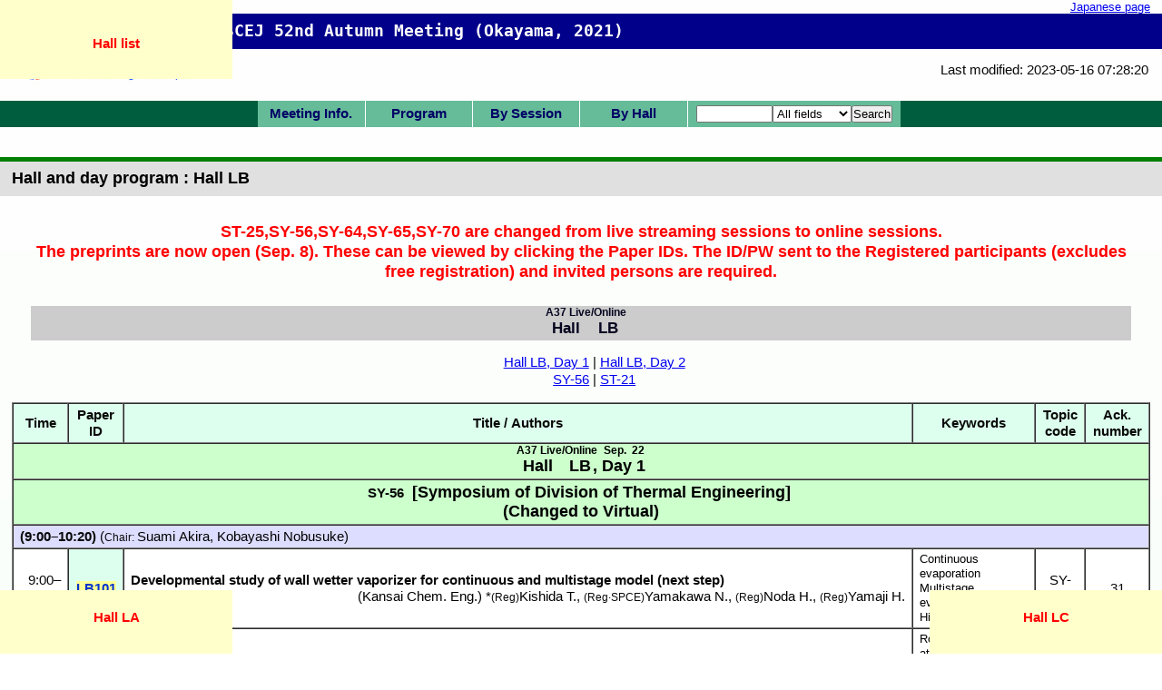

--- FILE ---
content_type: text/html; charset=utf-8
request_url: http://www3.scej.org/meeting/52f/prog/en_room_LB.html
body_size: 38879
content:
<!DOCTYPE html>
<html>
<head>
<meta http-equiv="Content-Type" content="text/html; charset=UTF-8">
<meta http-equiv="X-UA-Compatible" content="IE=Edge">
<link rel="shortcut icon" href="../favicon.ico">
<script src="../pages/js/analytics.js" type="text/javascript"></script>
<title>Hall LB - Hall and day program - SCEJ 52nd Autumn Meeting (Okayama, 2021)</title>
<meta name="viewport" content="width=device-width, initial-scale=1.0" />
<link rel="stylesheet" href="../scejeasp9c.css" type="text/css">
<script>var orgcookie = document.cookie || "";</script>
<script src="../pages/js/jquery.js"></script>
<script src="../pages/js/jquery.balloon.min.js"></script>
<script>jQuery(function() {if (jQuery.fn.balloon) jQuery(".balloon").balloon({html:true});});</script>
<script type="text/javascript" src="program.js" charset="UTF-8"></script>
<script type="text/javascript" src="click.js" charset="UTF-8"></script>
<script type="text/javascript" src="division.js" charset="UTF-8"></script>
<!--[if lt IE 9]><script type="text/javascript" src="Respond.js" charset="UTF-8"></script><![endif]-->

</head>

<body class="en_ room_LB nonMember">
<div id="contents">
<div style="text-align: right; font-size: small"><a href="room_LB.html">Japanese page</a> <span class="reload-btn"></span></div><img src="../image/en_scej2012.gif" alt="SCEJ" width="232" height="96" style="margin-right:1em;margin-bottom:0;float:left"><div><h2 class="pagetop"><tt>SCEJ 52nd Autumn Meeting (Okayama, 2021)</tt></h2></div>
<p style="text-align:right; margin-right: 1em;">Last modified: 2023-05-16 07:28:20</p>

<form class='topnavi' action="en_progsearch.html" method="get">
<ul id="nav" class="nomyprog">
<li class="haschild navInfo"><a href="#">Meeting Info.</a><ul>
  <li><a href="../en_index.html">Meeting Top</a></li>
  <li><a href="https://goingvirtual.scej.org/web_conf">Online Meeting</a></li>
<!--  <li><a href="../pages/en_gen-access.html">Access</a></li>
  <li><a href="../pages/en_gen-hallmap.html">Hall map</a></li>-->
  <li><a href="../pages/en_appl-presentationguide.html">Pres. Guide</a></li>
  <li><a href="../index.html">Japanese Top</a></li>
  <li><a href="index.html">Japanese Prog.</a></li>
<!--  <li><a href="../ICprog/en_index.html">IChES Prog.</a></li>-->
</ul></li>
<li class="haschild navProg"><a href="#">Program</a><ul>
  <li><a href="en_index.html">Program Menu</a></li>
  <li><a href="en_program.html">Tech. Sessions</a></li>
  <li><a href="en_programn.html">narrow view</a></li>
  <li><a href="en_program0.html">Day 0</a></li>
  <li><a href="en_program1.html">Day 1</a></li>
  <li><a href="en_program2.html">Day 2</a></li>
  <li><a href="en_program3.html">Day 3</a></li>
</ul></li>
<li class="haschild navSess"><a href="#">By Session</a><ul>
  <li><a href="en_session.html">Session list</a></li>
  <li><a href="#">Ceremony,Plenary</a><ul>
    <li><a href="en_session_CY-0.html">Ceremony</a></li>
    <li><a href="en_session_PL-0.html">Plenary Lecture</a></li>
  </ul></li>
  <li><a href="#">SV: Vison Symp.</a><ul>
    <li><a href="en_session_SV-1.html">SV-1</a></li>
  </ul></li>
  <li><a href="#">SP: Special Symp.</a><ul>
    <li><a href="en_session_SP-1.html">SP-1</a></li>
    <li><a href="en_session_SP-2.html">SP-2</a></li>
    <li><a href="en_session_SP-3.html">SP-3</a></li>
  </ul></li>
  <li><a href="#">HQ: Hq.,etc.</a><ul>
    <li><a href="en_session_HQ-11.html">HQ-11</a></li>
    <li><a href="en_session_HQ-12.html">HQ-12</a></li>
    <li><a href="en_session_HQ-13.html">HQ-13</a></li>
    <li><a href="en_session_HQ-14.html">HQ-14</a></li>
  </ul></li>
  <li><a href="#">ST: Trans-div</a><ul>
    <li><a href="en_session_ST-21.html">ST-21</a></li>
    <li><a href="en_session_ST-22.html">ST-22</a></li>
    <li><a href="en_session_ST-23.html">ST-23</a></li>
    <li><a href="en_session_ST-24.html">ST-24</a></li>
    <li><a href="en_session_ST-25.html">ST-25</a></li>
    <li><a href="en_session_ST-26.html">ST-26</a></li>
    <li><a href="en_session_ST-27.html">ST-27</a></li>
    <li><a href="en_session_ST-28.html">ST-28</a></li>
    <li><a href="en_session_ST-29.html">ST-29</a></li>
  </ul></li>
  <li><a href="#">SY: 51-59</a><ul>
    <li><a href="en_session_SY-51.html">SY-51</a></li>
    <li><a href="en_session_SY-52.html">SY-52</a></li>
    <li><a href="en_session_SY-53.html">SY-53</a></li>
    <li><a href="en_session_SY-54.html">SY-54</a></li>
    <li><a href="en_session_SY-55.html">SY-55</a></li>
    <li><a href="en_session_SY-56.html">SY-56</a></li>
    <li><a href="en_session_SY-57.html">SY-57</a></li>
    <li><a href="en_session_SY-58.html">SY-58</a></li>
    <li><a href="en_session_SY-59.html">SY-59</a></li>
  </ul></li>
  <li><a href="#">SY: 60-69</a><ul>
    <li><a href="en_session_SY-60.html">SY-60</a></li>
    <li><a href="en_session_SY-61.html">SY-61</a></li>
    <li><a href="en_session_SY-62.html">SY-62</a></li>
    <li><a href="en_session_SY-63.html">SY-63</a></li>
    <li><a href="en_session_SY-64.html">SY-64</a></li>
    <li><a href="en_session_SY-65.html">SY-65</a></li>
    <li><a href="en_session_SY-66.html">SY-66</a></li>
    <li><a href="en_session_SY-67.html">SY-67</a></li>
    <li><a href="en_session_SY-68.html">SY-68</a></li>
    <li><a href="en_session_SY-69.html">SY-69</a></li>
  </ul></li>
  <li><a href="#">SY: 70-79</a><ul>
    <li><a href="en_session_SY-70.html">SY-70</a></li>
    <li><a href="en_session_SY-71.html">SY-71</a></li>
    <li><a href="en_session_SY-72.html">SY-72</a></li>
    <li><a href="en_session_SY-73.html">SY-73</a></li>
    <li><a href="en_session_SY-74.html">SY-74</a></li>
    <li><a href="en_session_SY-75.html">SY-75</a></li>
    <li><a href="en_session_SY-76.html">SY-76</a></li>
    <li><a href="en_session_SY-77.html">SY-77</a></li>
    <li><a href="en_session_SY-78.html">SY-78</a></li>
    <li><a href="en_session_SY-79.html">SY-79</a></li>
  </ul></li>
  <li><a href="#">SY: 80-83</a><ul>
    <li><a href="en_session_SY-80.html">SY-80</a></li>
    <li><a href="en_session_SY-81.html">SY-81</a></li>
    <li><a href="en_session_SY-82.html">SY-82</a></li>
    <li><a href="en_session_SY-83.html">SY-83</a></li>
  </ul></li>
</ul></li>
<li class="haschild navHall"><a href="#">By Hall</a><ul>
  <li><a href="en_room.html">Hall list</a></li>
  <li><a href="#">LA-LG: Live/Online</a><ul>
    <li><a href="en_room_LA.html">LA</a></li>
    <li><a href="en_room_LB.html">LB</a></li>
    <li><a href="en_room_LC.html">LC</a></li>
    <li><a href="en_room_LD.html">LD</a></li>
    <li><a href="en_room_LE.html">LE</a></li>
    <li><a href="en_room_LF.html">LF</a></li>
    <li><a href="en_room_LG.html">LG</a></li>
  </ul></li>
  <li><a href="#">VA-VT: Online</a><ul>
    <li><a href="en_room_VA.html">VA</a></li>
    <li><a href="en_room_VB.html">VB</a></li>
    <li><a href="en_room_VC.html">VC</a></li>
    <li><a href="en_room_VD.html">VD</a></li>
    <li><a href="en_room_VE.html">VE</a></li>
    <li><a href="en_room_VF.html">VF</a></li>
    <li><a href="en_room_VG.html">VG</a></li>
    <li><a href="en_room_VH.html">VH</a></li>
    <li><a href="en_room_VJ.html">VI</a></li>
    <li><a href="en_room_VK.html">VJ</a></li>
    <li><a href="en_room_VL.html">VK</a></li>
    <li><a href="en_room_VM.html">VL</a></li>
    <li><a href="en_room_VN.html">VM</a></li>
    <li><a href="en_room_VR.html">VR</a></li>
    <li><a href="en_room_VS.html">VS</a></li>
    <li><a href="en_room_VT.html">VT</a></li>
  </ul></li>
  <li><a href="#">PA-PB: Poster</a><ul>
    <li><a href="en_room_PA.html">PA</a></li>
    <li><a href="en_room_PB.html">PB</a></li>
  </ul></li>
</ul></li>
<li class="search haschild navSear"><div><input type="text" style="width:6em" name="Pattern"><select name="Item"><option value="All" selected>All fields</option><option value="Roma">Author</option><option value="AfflE">Affiliation</option><option value="TitleE">Title</option><option value="Keywords">Keyword</option><option value="ProgNum">Paper ID</option><option value="AcknNum">Ackn. Num</option><option value="Code">Topic Code</option></select><input type="hidden" name="Mode" value="AsIs"><input type="submit" value="Search"><span class="alt">Search/Index</span></div><ul>
  <li><a href="en_progfind.html">Adv. Search</a></li>
  <li><a href="en_awards.html">Awards list</a></li>
  <li><a href="en_keynotes.html">Invited etc.</a></li>
  <li><a href="en_authors.html">Author Index</a></li>
  <li><a href="en_chairs.html">Chair Index</a></li>
  <li><a href="en_numbers.html">Ackn No Index</a></li>
</ul></li>

</ul>
</form>
<h2 style="clear:left">Hall and day program : Hall LB</h2>
<div style="color:red; font-weight:bold; text-align: center; font-size: 125%;margin: 1.5em;">ST-25,SY-56,SY-64,SY-65,SY-70 are changed from live streaming sessions to online sessions.<br>The preprints are now open (Sep. 8). These can be viewed by clicking the Paper IDs. The ID/PW sent to the Registered participants (<!--in Period-I or II; -->excludes free registration) and invited persons are required.<br><!--<a href="https://goingvirtual.scej.org/static/52f/52f_program.html" target="_blank">Preview of the Program book</a> is now available (Sep. 17).--><!--<br><span style="color:blue">* The ID/PW are NOW sending. *</span>--></div>
<h3 id="RdLB" style="text-align:center"><ruby>Hall LB<rp>(</rp><rt>A37 Live/Online</rt><rp>)</rp></ruby></h3>
<p style="text-align:center;"><nobr><a href="#RdLB1">Hall LB, Day 1</a></nobr> | <nobr><a href="#RdLB2">Hall LB, Day 2</a></nobr><br><nobr><a href="#SeSY-56">SY-56</a></nobr> | <nobr><a href="#SeST-21">ST-21</a></nobr></p>
<table border style="width:98%" cellspacing="0">
<tbody>
<tr class="head1 "><th>Time</th><th>Paper<br>ID</th><th>Title / Authors</th><th class="key">Keywords</th><th class="code">Topic code</th><th class="ackn">Ack.<br>number</th></tr>
<tr class="head2  Day1" id="RdLB1"><th colspan="6"><a href="en_room_LB1.html"><big><ruby>Hall LB<rp>(</rp><rt>A37 Live/Online</rt><rp>)</rp></ruby>, <ruby>Day 1<rp>(</rp><rt>Sep. 22</rt><rp>)</rp></ruby></big></a></th></tr>
<tr class="head2s " id="SeSY-56"><th colspan="6"><span class="sess">SY-56</span> <a href="en_session_SY-56.html"><big><span style="display:inline-block">[Symposium of Division of Thermal Engineering] </span><br><span style="display:inline-block">(Changed to Virtual)</span></big></a></th></tr>
<tr class="chair  cLB101-LB104 en_"><td colspan="6"><!-- LB101-LB104 --><b>(9:00&ndash;10:20)</b> (<span style="font-size:smaller">Chair: </span> <nobr>Suami Akira</nobr>, <nobr>Kobayashi Nobusuke</nobr>)</td></tr>
<tr class="normal  pLB1LB1 en_" id="LB101"><td align="right"><nobr>9:00</nobr>&ndash; <nobr>9:20</nobr></td><th><a href="../abst/LB101.pdf" class="abst abste">LB101</a></th><td class="titaut"><strong>Developmental study of wall wetter vaporizer for continuous and multistage model (next step)</strong><br><div align="right"> <nobr>(Kansai Chem. Eng.) *<small>(Reg)</small>Kishida T.</nobr>, <nobr><small>(Reg&middot;SPCE)</small>Yamakawa N.</nobr>, <nobr><small>(Reg)</small>Noda H.</nobr>, <nobr><small>(Reg)</small>Yamaji H.</nobr></div></td><td class="key">Continuous evaporation<br>Multistage evaporation<br>Highly concentration<br></td><td align="center" class="code" id="CdSY">SY-56</td><td align="center" class="ackn">31</td></tr>
<tr class="normal  pLB1LB1 en_" id="LB102"><td align="right"><nobr>9:20</nobr>&ndash; <nobr>9:40</nobr></td><th><a href="../abst/LB102.pdf" class="abst abste">LB102</a></th><td class="titaut"><strong>Effect of Temperature Conditions on Droplet Size Distribution by a Rotating Disk Atomizer</strong><br><div align="right"> <nobr>(Okayama U.) *<small>(Stu)</small>Harada Nanako</nobr>, <nobr><small>(Reg)</small>Nakaso Koichi</nobr>, <nobr><small>(Reg)</small>Mino Yasushi</nobr>, <nobr><small>(Reg)</small>Gotoh Kuniaki</nobr></div></td><td class="key">Rotating disk atomizer<br>Droplet size distribution<br>Liquid film flow<br></td><td align="center" class="code">SY-56</td><td align="center" class="ackn">446</td></tr>
<tr class="normal  pLB1LB1 en_" id="LB103"><td align="right"><nobr>9:40</nobr>&ndash; <nobr>10:00</nobr></td><th><a href="../abst/LB103.pdf" class="abst abste">LB103</a></th><td class="titaut"><strong>Quasi-steady analysis of droplet configuration deformed by Marangoni forces</strong><br><div align="right"> <nobr>(Kyushu U.) *<small>(Stu)</small>Miyazaki Ranri</nobr>, <nobr><small>(Reg)</small>Hironaka Shuji</nobr>, <nobr><small>(Reg)</small>Fukai Jun</nobr></div></td><td class="key">droplet deformation<br>Marangoni forces<br>film morphology<br></td><td align="center" class="code">SY-56</td><td align="center" class="ackn">464</td></tr>
<tr class="normal  pLB1LB1 en_" id="LB104"><td align="right"><nobr>10:00</nobr>&ndash; <nobr>10:20</nobr></td><th><a href="../abst/LB104.pdf" class="abst abste">LB104</a></th><td class="titaut"><strong>Phase separation structures of undercooled Cu-based alloys solidified under a static magnetic field -Comparison of Cu-Co and Cu-Fe alloys-</strong><br><div align="right"> <nobr>(Tohoku U.) *<small>(Stu&middot;PCEF)</small>Okuyama Taiki</nobr>, <nobr><small>(Reg&middot;PCEF)</small>Suzuki Rikuto</nobr>, <nobr><small>(Reg)</small>Shoji Eita</nobr>, <nobr><small>(Reg)</small>Kubo Masaki</nobr>, <nobr><small>(Reg)</small>Tsukada Takao</nobr>, <nobr>(Tohoku U. IMRAM) Fukuyama Hiroyuki</nobr></div></td><td class="key">phase separation<br>Cu-based alloys<br>electromagnetic levitation<br></td><td align="center" class="code">SY-56</td><td align="center" class="ackn">577</td></tr>
<tr class="special  pLB1LB1 en_ en_" id="LB105"><td align="center" colspan="2"><nobr>10:20</nobr>&ndash; <nobr>10:40</nobr></td><td colspan="1" class="titaut"><strong>Break</strong><br><div align="right"> </div></td><td class="key"></td><td class="code"></td><td class="ackn"></td></tr>
<tr class="chair  cLB106-LB107 en_"><td colspan="6"><!-- LB106-LB107 --><b>(10:40&ndash;11:20)</b> (<span style="font-size:smaller">Chair: </span> <nobr>Shoji Eita</nobr>, <nobr>Tanaka Manabu</nobr>)</td></tr>
<tr class="normal  pLB1LB1 en_" id="LB106"><td align="right"><nobr>10:40</nobr>&ndash; <nobr>11:00</nobr></td><th><a href="../abst/LB106.pdf" class="abst abste">LB106</a></th><td class="titaut"><strong>Production of functional materials with oxygen-deficiency by continuous hydrogen reduction</strong><br><div align="right"> <nobr>(Kyushu U.) *<small>(Stu)</small>Kumai Eri</nobr>, <nobr><small>(Reg)</small>Tanaka Manabu</nobr>, <nobr><small>(Reg)</small>Watanabe Takayuki</nobr>, <nobr>(JAXA) Hoshino Takeshi</nobr>, <nobr>Hosoda Satoshi</nobr>, <nobr>Kanamori Hiroshi</nobr>, <nobr>(Nano-Sci. Lab.) Fujita Yuji</nobr></div></td><td class="key">Oxygen-deficient metal oxides<br>Hydrogen reduction<br>Screw reactor<br></td><td align="center" class="code">SY-56</td><td align="center" class="ackn">347</td></tr>
<tr class="normal  pLB1LB1 en_" id="LB107"><td align="right"><nobr>11:00</nobr>&ndash; <nobr>11:20</nobr></td><th><a href="../abst/LB107.pdf" class="abst abste">LB107</a></th><td class="titaut"><strong>Possibility of soft matter molecule control from the viewpoint of optical properties during microwave irradiation</strong><br><div align="right"> <nobr>(U. Hyogo) Maeda Tomoisa</nobr>, <nobr>*<small>(Reg)</small>Asakuma Yusuke</nobr>, <nobr>(Kochi U. Tech.) Taue Shuji</nobr></div></td><td class="key">Microwave<br>Optical rotation<br>Refractive index<br></td><td align="center" class="code">SY-56</td><td align="center" class="ackn">151</td></tr>
<tr class="chair  cLB108-LB109 en_"><td colspan="6"><!-- LB108-LB109 --><b>(11:20&ndash;12:00)</b> (<span style="font-size:smaller">Chair: </span> <nobr>Tanaka Manabu</nobr>)</td></tr>
<tr class="normal  pLB1LB1 en_" id="LB108"><td align="right"><nobr>11:20</nobr>&ndash; <nobr>12:00</nobr></td><th><a href="../abst/LB108.pdf" class="abst abste">LB108</a></th><td class="titaut"><strong>[Invited lecture] Numerical analyses for material processes using thermal plasma flows</strong><br><div align="right"> <nobr>(Tohoku U.) Shigeta Masaya</nobr></div></td><td class="key">Thermal plasma flows<br>Material processing<br>Numerical analysis<br></td><td align="center" class="code">SY-56</td><td align="center" class="ackn">167</td></tr>
<tr class="chair timeskip AA167.13:00.13:40.LB113-LB114.591 cLB113-LB114 en_"><td colspan="6"><!-- LB113-LB114 --><b>(13:00&ndash;13:40)</b> (<span style="font-size:smaller">Chair: </span> <nobr>Marumo Kenji</nobr>)</td></tr>
<tr class="normal  pLB1LB1 en_" id="LB113"><td align="right"><nobr>13:00</nobr>&ndash; <nobr>13:40</nobr></td><th><a href="abstsy56.html" class="abst noabst">LB113</a></th><td class="titaut"><strong>[Invited lecture] Value Creation of Geothermal Power towards Carbon Neutral</strong><br><div align="right"> <nobr>(Baseload Power Japan) Kawauchi Nobuyuki</nobr></div></td><td class="key">Geothermal<br>ESG<br>Heat Recovery<br></td><td align="center" class="code">SY-56</td><td align="center" class="ackn">591</td></tr>
<tr class="chair  cLB115-LB117 en_"><td colspan="6"><!-- LB115-LB117 --><b>(13:40&ndash;14:40)</b> (<span style="font-size:smaller">Chair: </span> <nobr>Nakaso Koichi</nobr>, <nobr>Suzuki Shunsuke</nobr>)</td></tr>
<tr class="normal  pLB1LB1 en_" id="LB115"><td align="right"><nobr>13:40</nobr>&ndash; <nobr>14:00</nobr></td><th><a href="../abst/LB115.pdf" class="abst abste">LB115</a></th><td class="titaut"><strong>Impact of energy consumption situation on PV and EV integrated system</strong><br><div align="right"> <nobr>(Gifu U.) *<small>(Stu)</small>Shimada Hiroki</nobr>, <nobr><small>(Reg)</small>Tisaka Hideyuki</nobr>, <nobr><small>(Reg)</small>Nakagawa Tuguhiko</nobr></div></td><td class="key">Photovoltaic power generation<br>Electric Vehicle<br></td><td align="center" class="code">SY-56</td><td align="center" class="ackn">221</td></tr>
<tr class="normal  pLB1LB1 en_" id="LB116"><td align="right"><nobr>14:00</nobr>&ndash; <nobr>14:20</nobr></td><th><a href="../abst/LB116.pdf" class="abst abste">LB116</a></th><td class="titaut"><strong>PV &amp; E-bus integrated System</strong><br><div align="right"> <nobr>(Gifu U.) *<small>(Stu)</small>Yamamoto Taro</nobr>, <nobr><small>(Reg)</small>Tisaka Hideyuki</nobr>, <nobr><small>(Reg)</small>Nakagawa Tuguhiko</nobr></div></td><td class="key">PV<br>E-bus<br></td><td align="center" class="code">SY-56</td><td align="center" class="ackn">285</td></tr>
<tr class="normal  pLB1LB1 en_" id="LB117"><td align="right"><nobr>14:20</nobr>&ndash; <nobr>14:40</nobr></td><th><a href="../abst/LB117.pdf" class="abst abste">LB117</a></th><td class="titaut"><strong>Study on Improvement of Efficiency in Methane Decomposition Hydrogen Production System</strong><br><div align="right"> <nobr>(Gifu U.) *<small>(Stu)</small>Muto Tomohiro</nobr>, <nobr><small>(Reg)</small>Asahara Makoto</nobr>, <nobr>Miyasaka Takeshi</nobr>, <nobr>Asato Katsuo</nobr>, <nobr>(U. Tokyo) Koshi Mitsuo</nobr></div></td><td class="key">Thermal docomposition<br>Methane decomposition<br>Hydrogen<br></td><td align="center" class="code">SY-56</td><td align="center" class="ackn">435</td></tr>
<tr class="special  pLB1LB1 en_ en_" id="LB118"><td align="center" colspan="2"><nobr>14:40</nobr>&ndash; <nobr>15:00</nobr></td><td colspan="1" class="titaut"><strong>Break</strong><br><div align="right"> </div></td><td class="key"></td><td class="code"></td><td class="ackn"></td></tr>
<tr class="chair  cLB119-LB122 en_"><td colspan="6"><!-- LB119-LB122 --><b>(15:00&ndash;16:20)</b> (<span style="font-size:smaller">Chair: </span> <nobr>Hosokai Sou</nobr>, <nobr>Hironaka Shuji</nobr>)</td></tr>
<tr class="normal  pLB1LB1 en_" id="LB119"><td align="right"><nobr>15:00</nobr>&ndash; <nobr>15:20</nobr></td><th><a href="../abst/LB119.pdf" class="abst abste">LB119</a></th><td class="titaut"><strong>Heat transfer enhancement in the solid-gas chemical heat storage by forming bridge between particles</strong><br><div align="right"> <nobr>(Okayama U.) *<small>(Stu)</small>Shimada Kenji</nobr>, <nobr><small>(Reg)</small>Nakaso Koichi</nobr>, <nobr><small>(Reg)</small>Mino Yasushi</nobr>, <nobr><small>(Reg)</small>Gotoh Kuniaki</nobr></div></td><td class="key">Heat transfer enhancement<br>Solid-Gas Chemical Heat Storage<br>Bridge formed between particles<br></td><td align="center" class="code">SY-56</td><td align="center" class="ackn">351</td></tr>
<tr class="normal  pLB1LB1 en_" id="LB120"><td align="right"><nobr>15:20</nobr>&ndash; <nobr>15:40</nobr></td><th><a href="../abst/LB120.pdf" class="abst abste">LB120</a></th><td class="titaut"><strong>Study on Shell Thickness and Void Fraction of Silica Hard- Shell Microcapsules</strong><br><div align="right"> <nobr>(Kobe U.) *<small>(Stu)</small>Tang Yuxin</nobr>, <nobr><small>(Stu)</small>Zeng Linbin</nobr>, <nobr><small>(Stu)</small>Otsubo Takumu</nobr>, <nobr><small>(Reg)</small>Hidema Ruri</nobr>, <nobr>(Osaka Pref. U.) <small>(Reg)</small>Horie Takafumi</nobr>, <nobr>(Kobe U.) <small>(Reg)</small>Komoda Yoshiyuki</nobr>, <nobr><small>(Reg)</small>Ohmura Naoto</nobr>, <nobr>Asano Hitoshi</nobr>, <nobr><small>(Reg)</small>Taniya Keita</nobr>, <nobr><small>(Reg)</small>Ichihashi Yuichi</nobr>, <nobr><small>(Reg)</small>Nishiyama Satoru</nobr>, <nobr><small>(Reg)</small>Suzuki Hiroshi</nobr></div></td><td class="key">silica microcapsule<br>shell thickness<br>void fraction<br></td><td align="center" class="code">SY-56</td><td align="center" class="ackn">382</td></tr>
<tr class="normal  pLB1LB1 en_" id="LB121"><td align="right"><nobr>15:40</nobr>&ndash; <nobr>16:00</nobr></td><th><a href="../abst/LB121.pdf" class="abst abste">LB121</a></th><td class="titaut"><strong>Effect of Gap Fraction in a Cell of Chemical Thermal Storage Materials in Nano-holed Microcapsules</strong><br><div align="right"> <nobr>(Kobe U.) *<small>(Stu)</small>Zeng Linbin</nobr>, <nobr><small>(Stu)</small>Otsubo Takumu</nobr>, <nobr><small>(Reg)</small>Hidema Ruri</nobr>, <nobr>(Functional Fluids) <small>(Reg)</small>Fujioka Keiko</nobr>, <nobr>(Kobe U.) <small>(Reg)</small>Suzuki Hiroshi</nobr></div></td><td class="key">Silica Microcapsules<br>Calcium Chloride<br>Power Density<br></td><td align="center" class="code">SY-56</td><td align="center" class="ackn">667</td></tr>
<tr class="normal  pLB1LB1 en_" id="LB122"><td align="right"><nobr>16:00</nobr>&ndash; <nobr>16:20</nobr></td><th><a href="../abst/LB122.pdf" class="abst abste">LB122</a></th><td class="titaut"><strong>Suppression of supercooling on Al-Si alloy based micro-encapsulated phase change material</strong><br><div align="right"> <nobr>(Hokkaido U.) *<small>(Stu)</small>Sakai H.</nobr>, <nobr><small>(Stu)</small>Dong K.</nobr>, <nobr><small>(Stu)</small>Kawaguchi T.</nobr>, <nobr>Ade K.</nobr>, <nobr><small>(Reg)</small>Nomura T.</nobr></div></td><td class="key">Phase Change Material<br>Supercooling<br>High temperature<br></td><td align="center" class="code">SY-56</td><td align="center" class="ackn">624</td></tr>
<tr class="chair  cLB123-LB125 en_"><td colspan="6"><!-- LB123-LB125 --><b>(16:20&ndash;17:20)</b> (<span style="font-size:smaller">Chair: </span> <nobr>Nakaso Koichi</nobr>, <nobr>Fujioka Keiko</nobr>)</td></tr>
<tr class="normal  pLB1LB1 en_" id="LB123"><td align="right"><nobr>16:20</nobr>&ndash; <nobr>16:40</nobr></td><th><a href="../abst/LB123.pdf" class="abst abste">LB123</a></th><td class="titaut"><strong>Development and Evaluation of a Multi Stage Heat Exchange System Using Latent Heat Storage -Effect of Heat Storage Direction-</strong><br><div align="right"> <nobr>(Ibaraki U.) *<small>(Stu)</small>Naoe Takeaki</nobr>, <nobr><small>(Reg)</small>Inagaki Terumi</nobr>, <nobr>Li Yanrong</nobr></div></td><td class="key">heat transfer equipment<br>latent heat storage<br>natural convection<br></td><td align="center" class="code">SY-56</td><td align="center" class="ackn">75</td></tr>
<tr class="normal  pLB1LB1 en_" id="LB124"><td align="right"><nobr>16:40</nobr>&ndash; <nobr>17:00</nobr></td><th><a href="../abst/LB124.pdf" class="abst abste">LB124</a></th><td class="titaut"><strong>Construction and Performance Evaluation of a Dual-Stage Latent Heat Exchanger Packed with three Latent Heat Storage Materials for Recovering Low-Grade Thermal Energy</strong><br><div align="right"> <nobr>(Ibaraki U.) *<small>(Stu)</small>Sekiyama Tadamasa</nobr>, <nobr><small>(Reg)</small>Inagaki Terumi</nobr>, <nobr>Li Yanrong</nobr></div></td><td class="key">heat transfer equipment<br>multi stage system<br>heat storage material<br></td><td align="center" class="code">SY-56</td><td align="center" class="ackn">76</td></tr>
<tr class="normal  pLB1LB1 en_" id="LB125"><td align="right"><nobr>17:00</nobr>&ndash; <nobr>17:20</nobr></td><th><a href="../abst/LB125.pdf" class="abst abste">LB125</a></th><td class="titaut"><strong>Evaluation of the Latent heat-heat storage module and its simulation model</strong><br><div align="right"> <nobr>(AIST) *<small>(Reg)</small>Hosokai Sou</nobr>, <nobr><small>(Reg)</small>Saita Itoko</nobr>, <nobr>(Hokkaido U.) Koide Hiroaki</nobr>, <nobr>Ade Kurniawan</nobr>, <nobr><small>(Reg)</small>Nomura Takahiro</nobr></div></td><td class="key">Phase change material<br>Heat storage<br>Numerical simulation<br></td><td align="center" class="code">SY-56</td><td align="center" class="ackn">747</td></tr>
<tr class="head2 daychange  Day2" id="RdLB2"><th colspan="6"><a href="en_room_LB2.html"><big><ruby>Hall LB<rp>(</rp><rt>A37 Live/Online</rt><rp>)</rp></ruby>, <ruby>Day 2<rp>(</rp><rt>Sep. 23</rt><rp>)</rp></ruby></big></a></th></tr>
<tr class="chair  cLB201-LB204 en_"><td colspan="6"><!-- LB201-LB204 --><b>(9:00&ndash;10:20)</b> (<span style="font-size:smaller">Chair: </span> <nobr>Asahara Makoto</nobr>, <nobr>Asakuma Yusuke</nobr>)</td></tr>
<tr class="normal  pLB2LB2 en_" id="LB201"><td align="right"><nobr>9:00</nobr>&ndash; <nobr>9:20</nobr></td><th><a href="../abst/LB201.pdf" class="abst abste">LB201</a></th><td class="titaut"><strong>Analysis of fibrous insulation using sheet plate heat flux meter</strong><br><div align="right"> <nobr>(Tokyo U. Sci.) *<small>(Stu)</small>Iizawa Shiho</nobr>, <nobr>(Nanodax) Fujita Masanori</nobr>, <nobr>Sato Noriaki</nobr>, <nobr>(Tokyo U. Sci.) <small>(Reg)</small>Murakami Yuya</nobr>, <nobr><small>(Reg)</small>Matsukawa Hiroaki</nobr>, <nobr><small>(Reg)</small>Otake Katsuto</nobr>, <nobr><small>(Reg)</small>Shono Atsushi</nobr></div></td><td class="key">thermal conductivity<br>insulation<br>porous media<br></td><td align="center" class="code">SY-56</td><td align="center" class="ackn">851</td></tr>
<tr class="normal  pLB2LB2 en_" id="LB202"><td align="right"><nobr>9:20</nobr>&ndash; <nobr>9:40</nobr></td><th><a href="../abst/LB202.pdf" class="abst abste">LB202</a></th><td class="titaut"><strong>Numerical Investigation for Combustion of a Solid Fuel Particle with Heterogeneous Reactions by Radicals in Flame</strong><br><div align="right"> <nobr>(Tohoku U.) *<small>(Stu)</small>Kato Tetsuo</nobr>, <nobr>Kobayashi Tomohiro</nobr>, <nobr>Ishimoda Kengo</nobr>, <nobr><small>(Reg)</small>Matsukawa Yoshiya</nobr>, <nobr>(Hirosaki U.) <small>(Reg)</small>Matsushita Yohsuke</nobr>, <nobr>(Tohoku U.) <small>(Reg)</small>Aoki Hideyuki</nobr></div></td><td class="key">Pulverized coal combustion<br>Detailed chemical reaction mechanism<br>Heterogeneous reaction<br></td><td align="center" class="code">SY-56</td><td align="center" class="ackn">705</td></tr>
<tr class="normal  pLB2LB2 en_" id="LB203"><td align="right"><nobr>9:40</nobr>&ndash; <nobr>10:00</nobr></td><th><a href="../abst/LB203.pdf" class="abst abste">LB203</a></th><td class="titaut"><strong>An Investigation of Chemical Species on Surface and Surface Reactions of Carbon Black</strong><br><div align="right"> <nobr>(Tohoku U.) *<small>(Stu)</small>Niioka Shunya</nobr>, <nobr>Takahashi Masanori</nobr>, <nobr><small>(Reg)</small>Matsukawa Yoshiya</nobr>, <nobr>(Hirosaki U.) <small>(Reg)</small>Matsushita Yohsuke</nobr>, <nobr>(Tohoku U.) <small>(Reg)</small>Aoki Hideyuki</nobr>, <nobr>(Asahi Carbon) <small>(Cor)</small>Era Koki</nobr>, <nobr><small>(Reg)</small>Yamaguchi Togo</nobr></div></td><td class="key">carbon black<br>Curie point pyrolyzer<br>surface reaction<br></td><td align="center" class="code">SY-56</td><td align="center" class="ackn">786</td></tr>
<tr class="normal  pLB2LB2 en_" id="LB204"><td align="right"><nobr>10:00</nobr>&ndash; <nobr>10:20</nobr></td><th><a href="../abst/LB204.pdf" class="abst abste">LB204</a></th><td class="titaut"><strong>Gaseous species produced in fuel-rich oxidation of ethylene, toluene, and n-decane</strong><br><div align="right"> <nobr>(AIST) *<small>(Reg)</small>Suzuki Shunsuke</nobr>, <nobr>Obuchi Akira</nobr>, <nobr>(Lawrence Livermore Nat. Laboratory) Kukkadapu Goutham</nobr>, <nobr>(AIST) Kinoshita Koichi</nobr>, <nobr>Takeda Yoshinaka</nobr>, <nobr>Oguma Mitsuharu</nobr>, <nobr>(Ibaraki U.) Tanaka Kotaro</nobr>, <nobr>(Lawrence Livermore Nat. Laboratory) Pitz William</nobr></div></td><td class="key">Fuel-rich oxidation<br>Reaction path analysis<br>Flow reactor<br></td><td align="center" class="code">SY-56</td><td align="center" class="ackn">82</td></tr>
<tr class="head2s timeskip AA82.10:40.11:00.LB206.249" id="SeST-21"><th colspan="6"><span class="sess">ST-21</span> <a href="en_session_ST-21.html"><big><span style="display:inline-block">[Trans-Division Symposium] </span><br>Advances in Plasma Processing <Virtual/Live></big></a></th></tr>
<tr class="chair  cLB206-LB209 en_"><td colspan="6"><!-- LB206-LB209 --><b>(10:40&ndash;12:00)</b> (<span style="font-size:smaller">Chair: </span> <nobr>Watanabe Takayuki</nobr>)</td></tr>
<tr class="normal  pLB2LB2 en_" id="LB206"><td align="right"><nobr>10:40</nobr>&ndash; <nobr>11:00</nobr></td><th><a href="../abst/LB206.pdf" class="abst abste">LB206</a></th><td class="titaut"><strong>Hydrogen Separation and Purification Characteristics of Plasma Membrane Reactors Filled with Zeolite</strong><br><div align="right"> <nobr>(Gifu U.) *<small>(Stu)</small>Itoh Aiya</nobr>, <nobr><small>(Reg)</small>Hayakawa Yukio</nobr>, <nobr><small>(Reg)</small>Kambara Shinji</nobr></div></td><td class="key">Hydrogen<br>Ammonia<br>Plasma<br></td><td align="center" class="code" id="CdST">ST-21</td><td align="center" class="ackn">249</td></tr>
<tr class="normal  pLB2LB2 en_" id="LB207"><td align="right"><nobr>11:00</nobr>&ndash; <nobr>11:20</nobr></td><th><a href="../abst/LB207.pdf" class="abst abste">LB207</a></th><td class="titaut"><strong>Electrochemical evaluation on surface treatment on carbon fiber electrode by atmospheric pressure dielectric barrier discharge</strong><br><div align="right"> <nobr>(Kyoto U.) *<small>(Stu&middot;PCEF)</small>Nigai Kyuto</nobr>, <nobr><small>(Reg)</small>Sano Noriaki</nobr>, <nobr><small>(Reg)</small>Nakagawa Kyuya</nobr>, <nobr><small>(Reg)</small>Suzuki Tetsuo</nobr></div></td><td class="key">plasma<br>carbon<br>electrochemistry<br></td><td align="center" class="code">ST-21</td><td align="center" class="ackn">729</td></tr>
<tr class="normal  pLB2LB2 en_" id="LB208"><td align="right"><nobr>11:20</nobr>&ndash; <nobr>12:00</nobr></td><th><a href="../abst/LB208.pdf" class="abst abste">LB208</a></th><td class="titaut"><strong>[Invited lecture] Present trends and future prospects for medical applications of diamond-like carbon</strong><br><div align="right"> <nobr>(Okayama U. Sci.) Nakatani Tatsuyuki</nobr></div></td><td class="key">diamond-like carbon<br>plasma-enhanced chemical vapor deposition<br>medical application<br></td><td align="center" class="code">ST-21</td><td align="center" class="ackn">48</td></tr>
<tr class="chair timeskip AA48.13:00.13:40.LB213-LB214.54 cLB213-LB214 en_"><td colspan="6"><!-- LB213-LB214 --><b>(13:00&ndash;13:40)</b> (<span style="font-size:smaller">Chair: </span> <nobr>Matsukuma Yousuke</nobr>)</td></tr>
<tr class="normal  pLB2LB2 en_" id="LB213"><td align="right"><nobr>13:00</nobr>&ndash; <nobr>13:40</nobr></td><th><a href="../abst/LB213.pdf" class="abst abste">LB213</a></th><td class="titaut"><strong>[Invited lecture] High-Speed Measurement of Temperature Fluctuation in Multiphase AC Arc and Nanoparticle Synthesis</strong><br><div align="right"> <nobr>(Panasonic) *Okuma Takafumi</nobr>, <nobr>(Kyushu U.) <small>(Stu)</small>Suenaga Takuya</nobr>, <nobr>(Panasonic) <small>(Reg)</small>Maruyama Hiroki</nobr>, <nobr>Nagai Hisao</nobr>, <nobr>Koiwasaki Takeshi</nobr>, <nobr>(Kyushu U.) <small>(Reg)</small>Tanaka Manabu</nobr>, <nobr><small>(Reg)</small>Watanabe Takayuki</nobr></div></td><td class="key">Thermal plasma<br>High-speed visualization<br>Temperature measurement<br></td><td align="center" class="code">ST-21</td><td align="center" class="ackn">54</td></tr>
<tr class="chair  cLB215-LB217 en_"><td colspan="6"><!-- LB215-LB217 --><b>(13:40&ndash;14:40)</b> (<span style="font-size:smaller">Chair: </span> <nobr>Harano Azuchi</nobr>)</td></tr>
<tr class="normal  pLB2LB2 en_" id="LB215"><td align="right"><nobr>13:40</nobr>&ndash; <nobr>14:00</nobr></td><th><a href="../abst/LB215.pdf" class="abst abste">LB215</a></th><td class="titaut"><strong>Measurement of metal vapor in multiphase AC arc using excitation light of Li atoms</strong><br><div align="right"> <nobr>(Kyushu U.) *<small>(Stu)</small>Suenaga Takuya</nobr>, <nobr>Tamae Aika</nobr>, <nobr><small>(Reg)</small>Tanaka Manabu</nobr>, <nobr><small>(Reg)</small>Watanabe Takayuki</nobr>, <nobr>(Panasonic) Okuma Takafumi</nobr>, <nobr>Nagai Hisao</nobr>, <nobr>Koiwasaki Takeshi</nobr>, <nobr><small>(Reg)</small>Maruyama Hiroki</nobr></div></td><td class="key">Thermal Plasma<br>High speed camera<br>Li vapor<br></td><td align="center" class="code">ST-21</td><td align="center" class="ackn">213</td></tr>
<tr class="normal  pLB2LB2 en_" id="LB216"><td align="right"><nobr>14:00</nobr>&ndash; <nobr>14:20</nobr></td><th><a href="../abst/LB216.pdf" class="abst abste">LB216</a></th><td class="titaut"><strong><span class="press">[Featured presentation]</span> Fluctuation Analysis of Planar Thermal Plasma Jet by Diode-Rectified AC Arc</strong><br><div align="right"> <nobr>(Kyushu U.) *<small>(Reg)</small>Tanaka Manabu</nobr>, <nobr><small>(Stu)</small>Suenaga Takuya</nobr>, <nobr><small>(Reg)</small>Watanabe Takayuki</nobr>, <nobr>(Tasoarc) Matsuura Tsugio</nobr></div></td><td class="key">Thermal Plasmas<br>High-speed visualization<br>Surface Treatment<br></td><td align="center" class="code">ST-21</td><td align="center" class="ackn">106</td></tr>
<tr class="normal  pLB2LB2 en_" id="LB217"><td align="right"><nobr>14:20</nobr>&ndash; <nobr>14:40</nobr></td><th><a href="../abst/LB217.pdf" class="abst abste">LB217</a></th><td class="titaut"><strong>Hi-speed measurement of arc fluctuation in water thermal plasma with tunable mist generation</strong><br><div align="right"> <nobr>(Kyushu U.) *<small>(Stu)</small>Murakami Hiiro</nobr>, <nobr>Kim Soonho</nobr>, <nobr><small>(Stu)</small>Suenaga Takuya</nobr>, <nobr><small>(Reg)</small>Tanaka Manabu</nobr>, <nobr><small>(Reg)</small>Watanabe Takayuki</nobr></div></td><td class="key">thermal plasma<br>water plasma<br>arc fluctuation<br></td><td align="center" class="code">ST-21</td><td align="center" class="ackn">149</td></tr>
<tr class="chair timeskip AA149.15:00.15:20.LB219.212 cLB219-LB221 en_"><td colspan="6"><!-- LB219-LB221 --><b>(15:00&ndash;16:00)</b> (<span style="font-size:smaller">Chair: </span> <nobr>Onoe Kaoru</nobr>)</td></tr>
<tr class="normal  pLB2LB2 en_" id="LB219"><td align="right"><nobr>15:00</nobr>&ndash; <nobr>15:20</nobr></td><th><a href="../abst/LB219.pdf" class="abst abste">LB219</a></th><td class="titaut"><strong>Decomposition mechanism of CF<sub>4</sub> by long DC arc plasma</strong><br><div align="right"> <nobr>(Kyushu U.) *<small>(Stu)</small>Matsui Kazuki</nobr>, <nobr><small>(Reg)</small>Tanaka Manabu</nobr>, <nobr><small>(Reg)</small>Watanabe Takayuki</nobr></div></td><td class="key">Thermal Plasma<br>Plasma Decomposition<br>Greenhouse Gas<br></td><td align="center" class="code">ST-21</td><td align="center" class="ackn">212</td></tr>
<tr class="normal  pLB2LB2 en_" id="LB220"><td align="right"><nobr>15:20</nobr>&ndash; <nobr>15:40</nobr></td><th><a href="../abst/LB220.pdf" class="abst abste">LB220</a></th><td class="titaut"><strong>Plasma discharge decomposition characteristics of water vapor with NH<sub>3</sub></strong><br><div align="right"> <nobr>(Gifu U.) *<small>(Stu)</small>Inukai Wataru</nobr>, <nobr><small>(Reg)</small>Hayakawa Yukio</nobr>, <nobr><small>(Reg)</small>Kambara Shinji</nobr></div></td><td class="key">Superheated steam<br>Hydrogen<br>Plasma<br></td><td align="center" class="code">ST-21</td><td align="center" class="ackn">250</td></tr>
<tr class="normal  pLB2LB2 en_" id="LB221"><td align="right"><nobr>15:40</nobr>&ndash; <nobr>16:00</nobr></td><th><a href="../abst/LB221.pdf" class="abst abste">LB221</a></th><td class="titaut"><strong>Morphology control of crystalline particle by pulse laser irradiation on the levitated droplet -Part 2-</strong><br><div align="right"> <nobr>(Gunma U.) Magome Natsuo</nobr>, <nobr>*<small>(Reg)</small>Harano Azuchi</nobr></div></td><td class="key">Levitated Droplet<br>NaBr<br>Laser induced nucleation<br></td><td align="center" class="code">ST-21</td><td align="center" class="ackn">168</td></tr>
<tr class="special  pLB2LB2 en_ en_" id="LB222"><td align="center" colspan="2">16:00&ndash;</td><td colspan="1" class="titaut"><strong>Awards ceremony</strong><br><div align="right"> </div></td><td class="key"></td><td class="code"></td><td class="ackn"></td></tr>
</tbody>
</table>
<hr>
<p>
<a href="en_index.html"><strong>Technical program</strong></a><br>
<a href="en_program.html"><strong>Technical sessions (Wide)</strong></a>&emsp;
(<a href="en_programn.html"><strong>For narrow screen</strong></a>)<br>
<a href="en_session.html"><strong>Session programs</strong></a><br>
<a href="en_progfind.html"><strong>Search in technical program</strong></a><br>
<a href="../en_index.html"><strong>SCEJ 52nd Autumn Meeting (Okayama, 2021)</strong></a>
</p>
<hr>
<div style="text-align:right"><a id="pageTop" class="pagetop-style" href="#pageTop"></a></div><address style="font-family:'Times New Roman','Times',serif; font-style:normal; font-size:small; line-height:1em">
<img src="../image/scej2012ss.gif" style="vertical-align: middle"> 
<span style="font-family:'Trebuchent MS','Helvetica',sans-serif; font-weight:bold">&copy; 2023 The Society of Chemical Engineers, Japan.  All rights reserved.</span><br>
For more information contact <span style="font-weight:bold">Organizing Committee of SCEJ 52nd Autumn Meeting</span><br>
E-mail: inquiry-52f<img src="../image/ats.gif">www3.scej.org<br>
</address>
</div>
<div id="NaviPanel" class="fix">
<p class="upper">
<a class="back" href="en_room.html">Hall list</a>
</p>
<p class="lower">
<a class="left" href="en_room_LA.html">Hall LA</a>
<a class="right" href="en_room_LC.html">Hall LC</a>
</p>
</div>
</body>
</html>


--- FILE ---
content_type: text/css
request_url: http://www3.scej.org/meeting/52f/scejeasp9c.css
body_size: 31492
content:
@charset "UTF-8";
span.reload-btn {display: none;}
html{
  width:100%;
  min-height: 100%;
}
body{
/*  background-color:#ffffff; */
  width:100%;
  min-height: 100%;
  margin:0 auto;
  padding:0 0;
  color:#080808;
  font-family:"Lucida Grande","segoe UI","ヒラギノ丸ゴ ProN W4","Hiragino Maru Gothic ProN",Meiryo,arial,sans-serif;
  font-size:0.75em;
  -webkit-text-size-adjust: 100%;
  word-wrap:normal;


/* 赤系 50f */
/*
  background: linear-gradient(to bottom, rgba(255,255,255,0.9),rgba(215,230,215,0.9));
  background:-webkit-gradient(linear, left top, left bottom, from(rgba(255,255,255,0.9)),to (rgba(215,230,215,0.9)));
  background:   -moz-gradient(linear, left top, left bottom, from(rgba(255,255,255,0.9)),to (rgba(215,230,215,0.9)));
  background:    -ms-gradient(linear, left top, left bottom, from(rgba(255,255,255,0.9)),to (rgba(215,230,215,0.9)));
  background:     -o-gradient(linear, left top, left bottom, from(rgba(255,255,255,0.9)),to (rgba(215,230,215,0.9)));
*/
/* 青系 82a 83a */
/*
  background: linear-gradient(to bottom, rgba(255,255,255,0.9),rgba(230,230,255,0.9));
  background:-webkit-gradient(linear, left top, left bottom, from(rgba(255,255,255,0.9)),to (rgba(230,230,255,0.9)));
  background:   -moz-gradient(linear, left top, left bottom, from(rgba(255,255,255,0.9)),to (rgba(230,230,255,0.9)));
  background:    -ms-gradient(linear, left top, left bottom, from(rgba(255,255,255,0.9)),to (rgba(230,230,255,0.9)));
  background:     -o-gradient(linear, left top, left bottom, from(rgba(255,255,255,0.9)),to (rgba(230,230,255,0.9)));
*/
/* 緑系 49f 84a 86a *//* 黄緑系 51f */
  background: linear-gradient(to bottom, rgba(255,255,255,0.9),rgba(225,250,225,0.9));
  background:-webkit-gradient(linear, left top, left bottom, from(rgba(255,255,255,0.9)),to (rgba(225,250,225,0.9)));
  background:   -moz-gradient(linear, left top, left bottom, from(rgba(255,255,255,0.9)),to (rgba(225,250,225,0.9)));
  background:    -ms-gradient(linear, left top, left bottom, from(rgba(255,255,255,0.9)),to (rgba(225,250,225,0.9)));
  background:     -o-gradient(linear, left top, left bottom, from(rgba(255,255,255,0.9)),to (rgba(225,250,225,0.9)));

  background-color:transparent;

}

/* easp2/3 */
h2:empty, h3:empty {display:none}


input:focus, textarea:focus {
    background-color: #efe;
}


h2 {
/*	width:100%; *//* 300px; */
	margin:10px 0px 0px 0px !important;
	width: 98%;
	padding: 0.5em 1%;
	text-align:left;
	background-color:#e0e0e0;
	border-color:rgb(99,112,80);
	border-width:1px 10px 2px 0;
	line-height:1.2em;
	color:black;
	font-weight: bold;
	font-family: sans-serif;
	font-size:1.2em;

	border-top:5px solid green;

}

img.abstimage {
  margin: 1em;
  float: right;
}

/* all */

body {
    background-color: #ffffff;
    color: #090909;
/*    font-family: Arial, sans-serif; */
    font-size: 11pt;
    word-wrap: normal;
}
p {
    margin-left: 2em;
    line-height: 1.35;
    text-indent: 0;
}

h2.pagetop {
    border-top: none;
    clear: none;
    margin: 0px 0px !important;
    color: white;
    background-color: darkblue; 
    text-align: left;
}
.Member h2.pagetop {
/*    background-color: #721; */
}
/*
h2 {
    clear: left;
    margin: 0px 0px;
    padding: 5px;
    color: darkblue;
    background-color: #dddddd; 
    text-align: left;
}
*/
h3 {
    margin: 0.4em 2em 0.4em 2em;
    padding: 3px;
    color:#050520;
    background-color: lightgray; 
    text-indent: 10px; 
}
image.logo {
    margin-right: 1em;
    margin-bottom: 0px;
    float: left;
}
address {
    font-family:'Times New Roman','Times',serif;
    font-style:normal;
    font-size:small;
    line-height:1em;
    margin-left: 2em;
}

dl.myprog, ul.myprog {
    margin: 0.4em 2em 0.4em 2em;
    padding: 3px;
}

dt {font-weight: bold;}

/* -------------- for Program */
div#contents {min-height: 100%}

div#contents > div:first-child {margin-right: 1em;}

div.sympdesc {background-color: #eef; margin: 1em 5%;}
div.sympdesc table {width: 100%; max-width: 100%;}
div.sympdesc p {padding-bottom: 0.8em;}
div.sympdesc p:empty {display: none;}

ruby {ruby-position:after;ruby-align:center;}
rt {font-size: 70%;}

.ls-7 {letter-spacing: -0.7px;}
.ls-1 {letter-spacing: -1px;}
.ls-2 {letter-spacing: -2px;}

.hide, .blockhide {display: none;}
table {margin: 1em auto; max-width: 99%;}
table.programn {margin: 2em auto 4em; max-width: 99%;}
table {border-spacing: 0;}
td, th {padding: 3px 0.5em; line-height: 1.25;background:#fff;}
td.Spacer {min-width: 0.3sem; height:1px;}
td.Spacer.hide2 {min-width: 0; }
tr.myhit td, tr.myhit th {border: #00f solid 1px;}
tr.myhit td:first-child {background-color: #eea;}
tr.mydown td:first-child {background-color: #cc9;}
#myprog tr.myhit td, #myprog tr.myhit th {border: #000 solid 1px;}

td.sessabst {background-color: #ffd;}
p.sessabst {font-size: 120%; width: 30em; max-width: 80%; background-color: #bfa; padding: 0.3em; margin: 0.5em auto;}
p.extra {font-size: 120%; max-width: 80%; background-color: #fba; padding: 0.3em; margin: 0.5em auto;}
td span.extra {color:blue;}
td span.extra a {color:blue;}

tr.Multi td[rowspan] {vertical-align: top; padding-top: 1em;}
body.program td, table.programn td {font-weight: 600;}
body.program th, table.programw td b {font-weight: 800;}
td span.SessNum {font-weight: 800;}
td span.SessCat {font-weight: 900; background-color: #fbb;
  background: linear-gradient(to bottom, rgba(255,255,160,0.5),rgba(255,180,180,1),rgba(255,255,160,0.5)); }
td span.PosCat {font-weight: 900; background-color: #ffa;
  background: linear-gradient(to bottom, rgba(224,255,200,0.5),rgba(255,255,128,1),rgba(255,255,128,1),rgba(224,255,200,0.5)); }
td span.SessName {font-weight: 600;}
body.en_.program tr.Room1 td {font-size: 95%;}

body.program td.hide2, body.program th.hide2, body.program td.hide2.small, body.program td.hide2.big {
  width: 0 !important; font-size: 0 !important; padding: 0 !important; border: none !important;
}

body.nonMember .member-open {display:none;}
body.Member .member-close {display:none;}

span.Member {color: #f53;}

div.progmenu {display:inline-block;margin:0;margin-left: 3em;}
@media screen and (max-width: 520px) {
	div.progmenu {margin-left: 0;}
}

p.emergency {clear: both; color:red; font-weight:bold; text-align: center; font-size: 110%; line-height: 1.6; margin: 0.5em; background: #fd9;}

span.hover {position: relative;}
span.hover span.pop {color: red; display:none; position: relative;}
span.hover:hover span.pop {
  display: inline-block;
  position: absolute;
  z-index: 30;
  background: #ffe;
  padding: 2px;
  border: solid 1px #000;
  top: 1.1em;
  left: 0;
}

td a, th a {text-decoration: none; color: #00a;}
tr.normal th a, tr.awardl th a, tr.thm1.abste th a, tr.thn1.abste th a 
	{text-decoration: underline;font-weight: bold; color: #03c}
tr.normal th a[href$=".pdf"], tr.awardl th a[href$=".pdf"], tr.thm1.abste th a[href$=".pdf"], tr.thn1.abste th a[href$=".pdf"] 
	{background: #ff9;}
tr.normal th a[href="noabst.html"], tr.awardl th a[href="noabst.html"] 
	{text-decoration: none; background: none;}
td a:hover, th a:hover, tr.normal th a:hover, tr.awardl th a:hover {color: #f00;}

td.thb {align: center; text-align: center;}
tr.thm2.abste td {vertical-align: top; height: 300px; padding-top: 0.5em;}
tr.thm1 td {text-align:center;}
tr.thm1 td.thb {min-width:314px; padding: 3px 1px;}
tr.thm1.noabst th, tr.thn1 th {min-height:2em;}
body.awards tr.thm2+tr.thm1 th, body.awards tr.thm2+tr.thm1 td,
body.keynotes tr.thm2+tr.thm1 th, body.keynotes tr.thm2+tr.thm1 td
 { border-top: dotted #333 2px; }
tr.thn3.noabst td {min-height:3em;}
tr.thn1 td {background:#ffd;}
tr.thn3 td.thb {min-width:314px; padding: 3px 1px;}
body.awards tr.thn3+tr.thn1 th, body.awards tr.thn3+tr.thn1 td,
body.keynotes tr.thn3+tr.thn1 th, body.keynotes tr.thn3+tr.thn1 td
 { border-top: dotted #333 2px; }

div.thh1 {
  display: none;
  position: absolute;
  border: blue solid 2px;
  padding: 8px;
  background: #ffd;
  border-radius: 10px;
  z-index: 35;
}
div.thh2 {
  display: none;
  position: absolute;
  z-index: 36;
  height: 32px;
  width: 20px;
}
div.thh3 {
  position: absolute;
  top: 3px;
  left: 0px;
  height: 0px;
  width: 0px;
  border-style: solid;
  border-width: 14px 20px 14px 0px;
  border-color: transparent blue transparent transparent;
}
div.thh4 {
  position: absolute;
  top: 5px;
  left: 3px;
  height: 0px;
  width: 0px;
  border-style: solid;
  border-width: 12px 17px 12px 0px;
  border-color: transparent #ffd transparent transparent;
}
.thh1 img, .thb img {border: none;}
.thb img.thumb-1+img.thumb-2, img.thh1h
{
  margin-top: 5px;
  border-top: dotted 3px #44b;
  padding-top: 5px;
}

body.awards table[data-tht="1"] tr.head2a td {background: #eee;}
body.awards table[data-tht="2"] tr.head2a td {background: #eee;}

table.prog td,table.prog th {padding: 2px 3px; line-height: 1.1}
.authors table td {max-width: 30em;}
/* table.session td:last-child {padding-left: 1.5em; text-indent: -1em;} */

body.admin td.titaut {position: relative;}
td.titaut div.admin {display: none; position: absolute; left: -2px; z-index: 20;
background: #eee; width: 96%; margin: 0; margin-top: 0.25em; padding: 2%;
border: solid 2px #00f; border-top: none;
}
td.titaut div.admin div.abst {border-top: #666 dotted 2px; padding-top: 0.5em; margin-top: 0.25em;}
td.titaut div.admin div.mail {border-top: #666 dotted 2px; padding-top: 0.5em; margin-top: 0.25em;}
td.titaut div.remark {border-top: #666 dotted 2px; padding-top: 0.5em; margin-top: 0.25em; background: #fdd;}

body.admin td.titaut:hover {overflow: show; border: solid #00f 1px; box-shadow: 4px 4px 5px; z-index: 10;}
td.titaut:hover div.admin {display: block; box-shadow: 3px 4px 5px;}

table.center td {text-align: center;}
th {background-color: #dfe;}
tr.awardl th {background-color: #fff; color: #000; width: 4em;}
tr.head2s th {background-color: #cfc; min-height: 2em;}
tr.head2 th {background-color: #cfc; min-height: 2em;}
tr.chair td, tr.chair th {background-color: #ddf;}
tr.chair.reviewer td, tr.chair.reviewer th {background-color: #edb;}
tr.normal.reviewer.noreview td, tr.normal.reviewer.noreview th {background-color: #ccc;}
tr.head2 {background-color: #def;}
td.key {font-size: 90%;}
tr.awardl td:first-child { width: 3em;}

/* 日付が変わるところ、時間が飛ぶところ */
tr.daychange td, tr.daychange th {border-top: blue 6px solid !important;}
tr.timeskip td, tr.timeskip th {border-top: #000 7px double !important;}

/* ポスター / フラッシュ の色(一般ページ) */
/*
tr.pPA1PA1 td, tr.pPB2PB2 td, tr.pPC2PC2 td, tr.pPD3PD3 td, tr.pPE3PE3 td {background-color: #efd;}
tr.pPC1DB1 td, tr.pPB2DA2 td  {background-color: #cdc;}
*/

/* 変更部分の色 */
/*
tr#K222 td,
tr#K223 td {background-color: #ffc;}
*/

/* オーガナイズドセッションの色 */
tr#K315 td, tr#K316 td, tr#K317 td, tr#K319 td, tr#K320 td, tr#K321 td, tr#K322 td {background-color: #ffd;}
tr.chairpre.cK315-K317 td {background-color: #ffb; font-weight:bold; color:blue; text-align: center; padding: 0.5em;}
tr#A314 td, tr#A315 td, tr#A316 td, tr#A317 td {background-color: #ffd;}
tr.chairpre.cA314-A318 td {background-color: #ffb; font-weight:bold; color:blue; text-align: center; padding: 0.5em;}

/* ショートプレゼンテーションの色 */
tr#LA004 td, tr#LA006 td, tr#LA010 td {background-color: #ffd;}

h3 {background-color: #ccc; border-bottom: #7f7 1px;}

td a span, th a span {
  margin-left: 0.25em; margin-right: 0.25em;
}

span.strong {background-color: #fbb; font-weight: bold;}
span.award {background-color: #ffa;}
span.red, span.red a {color: red; font-weight: bold;}
span.blue, span.blue a {color: blue; font-weight: bold;}

body.program table.programw td, body.program table.programn td, body.session #selectpanel td {font-size: 85%; text-align: center; padding: 2px 3px; line-height: 1.1; border: solid 1px #000; } 
#selectpanel td {font-size: 85%; text-align: left; padding: 2px 3px; line-height: 1.1; border: none; } 

body.program td.big {font-size: 85%; background-color: #fcc; border: 2px solid red;}
body.program td.small {font-size: 60%; opacity: 0.5; height: 0.5em; padding: 1px;}
body.program td.small.null {opacity: 1}
body.program td.small:hover { opacity: 1; }
body.program td.small.roomno { opacity: 1; height: 0.5em; padding: 1px;}

body.program tr.small.Room2 td.small {height: 0; max-height: 0; font-size: 0; padding: 0; border: none;}
body.program tr.small td.small {height: 0; max-height: 0; font-size: 40%;}
body.program tr.small td.roomno {height: 0; max-height: 0; font-size: 60%;}

td.null {background: #ccc !important;}
body.program tr.Room1 td.null {border-bottom: none;}
body.program tr.Room1 td {border-bottom: #333 dotted 2px;}
body.program tr.Room1 td.roomno {border: solid 1px #000;}
body.program tr.Room1 td.roomdesc {border: solid 1px #000;}
body.program tr.Room2 td {font-size: 80%; border-top: none;}
table a {text-decoration: none; color: #000}
table a:hover {text-decoration: underline; color: #f00}

/* tr.BldgB td.roomno, tr.BldgB th {background: #dfe;} */
/* tr.RoomE td.roomno, tr.RoomE th {background: #edf;} */
tr.A0 td.roomno, tr.A0a th {background: #ffe;}
tr.A1 td.roomno, tr.A1a th {background: #dde;}
tr.A2 td.roomno, tr.A2a th {background: #ffe;}
tr.A3 td.roomno, tr.A3a th {background: #dde;}

tr.PS td.roomno, tr.PSa th {background: #dfc;}

/*
tr.B3 td.roomno, tr.B3a th {background: #dde;}
tr.C3 td.roomno, tr.C3a th {background: #dde;}
tr.D3 td.roomno, tr.D3a th {background: #dde;}

tr.KY1 td.roomno, tr.KY2 th {background: #dfe;}
tr.KY3 td.roomno, tr.KY3 th {background: #dfc;}
tr.KY4 td.roomno, tr.KY4 th {background: #bfc;}
tr.KY5 td.roomno, tr.KY5 th {background: #cfa;}
tr.KO4 td.roomno, tr.KO4 th {background: #da9;}
tr.KO5 td.roomno, tr.KO5 th {background: #ecc;}
tr.KO6 td.roomno, tr.KO6 th {background: #fcb;}
*/
tr.ZA td.roomno, tr.ZAa th {background: #fcc;}
tr.ZB td.roomno, tr.ZBa th {background: #dde;}
tr.BA td.roomno, tr.BA th {background: #faa;}

tr.headB td, tr.headB th {border-top: 6px solid #000; border-bottom: 3px solid #000; height: 2em; background-color: #fe9; color: #00c;}
/*
tr.headB.bldg0 td, tr.headB.bldg0 th {background-color: #fe8; }
tr.headB.bldg1 td, tr.headB.bldg1 th {background-color: #8e8; }
tr.headB.bldg2 td, tr.headB.bldg2 th {background-color: #8da; }
tr.headB.bldg3 td, tr.headB.bldg3 th {background-color: #8cc; }
tr.headB.bldg4 td, tr.headB.bldg4 th {background-color: #9bd; }
tr.headB.bldg5 td, tr.headB.bldg5 th {background-color: #da8; }
tr.headB.bldg6 td, tr.headB.bldg6 th {background-color: #fe8; }
tr.headB.bldg7 td, tr.headB.bldg7 th {background-color: #a8d; }
tr.headB.bldg8 td, tr.headB.bldg8 th {background-color: #faa; }
*/
/* 50f theme color for each building */
tr.headB.bldg0 td, tr.bldg0 th {background-color: #ffcba1; }
tr.headB.bldg1 td, tr.bldg1 th {background-color: #9fa1ff; }
tr.headB.bldg2 td, tr.bldg2 th {background-color: #ffa1da; }
tr.headB.bldg3 td, tr.bldg3 th {background-color: #a1ff90; }
tr.headB.bldg4 td, tr.bldg4 th {background-color: #a1ff90; }
tr.headB.bldg5 td, tr.bldg5 th {background-color: #a1bcff; }
tr.headB.bldg6 td, tr.bldg6 th {background-color: #f8ffa1; }
tr.headB.bldg7 td, tr.bldg7 th {background-color: #faa; }
tr.headB td a, tr.headB th a {color: #00c;}

body tr.Room1 td.roomdesc, body tr.Room1 th.roomdesc {height: 2em; color: #008; font-weight: 600; font-size: 100%;}

td.roomdescP {background: #bfb;}
/*
td.ScPS {background: #dfd;}
td.ScST {background: #dcf;}
td.ScHC {background: #ffb;}
td.ScHQ {background: #ffb;}
td.ScSV {background: #fbc;}
td.ScSP {background: #fdd;}
td.ScSS {background: #ffd;}
tr.RoomPA td.Flash, tr.RoomPB td.Flash, tr.RoomPC td.Flash {background: #cdc;}
td.ScE4BABAE69D90E4BAA4E6B581E4BC9A7CExchangem, 
td.ScE382A4E383B3E382BFE383BCE383B3E382B7E38383E38397E4BAA4E6B581E4BC9A7CInte 
{background: #fec;}
td.ScE3808CE38387E383BCE382BFE589B5E587BAE383BBE6B4BBE794A8E59E8BE3839EE38386E383AAE382A2E383ABE7A094 
{background: #afc;}
*/

td.roomdescC {background: #bbf;}
/*
td.ScK {background: #ddf;}
td.ScF {background: #fec;}
td.ScX {background: #ece;}

td.ScCer,td.ScCY,td.Sc0,td.ScE9968BE4BC9AE5BC8F7CCeremony {background: #faa; font-size: 100%}
td.ScBanq {background: #faa;}
td.ScPL {background: #faa;}
td.ScSE {background: #faa;}
td.ScAward {background: #ddd !important; font-size: 100%}
*/
td.Sc3Cahref3D22http3A2F2F {background: #aca;}

/* td.Flash {background: #fcf !important;} */
/* td.Flash {background: #cdc !important;} */

td.ScCer,td.ScCY,td.ScPL,td.ScSE,td.ScSV,td.ScSP {border-color: #f00 !important;}

td.ScSE,
td.SeSV-1, 
td.SeSY-61, 
td.SeSY-63, 
td.SeSY-72, 
td.SeSY-77 {background: #ffa;}

td.SeSP-1, 
td.SeSP-2, 
td.SeST-21, 
td.SeSY-71, 
td.SeSY-81 {background: #faa;}


.keynotes .head2a td, .awards .head2a td {border-bottom: #333 solid 2px; font-weight: bold;}
.keynotes .head2a rt, .awards .head2a rt {font-weight: normal;}


.topnavi {
	width: 100%;
	height: 2em;
	margin: 0;
	margin-bottom: 2.2em;
	padding: 0;
	text-indent: 0;
	clear: both;
/*	background: #b22222; *//* 50f 配色(赤) */
/*	background: #46f; *//* 82a 83a 配色 */
/*	background: #006e4f; *//* 49f配色 */
/*	background: #819b25; *//* 51f配色(黄緑) */
	background: #005e3f; /* 84a 86a配色(深緑) */
}
#nav {
	width: 57em;
	max-width: 100%;
	height: 2em;
	margin: 0 auto;
	text-indent: 0;
	z-index: 20;
	padding: 0;
}

.topnavi {
	z-index: 20; 
}
.topnavi.fixed, #nav.fixed {
	position: fixed;
	z-index: 20; 
}
#nav ul {
	padding: 0;
}
#nav li {
	list-style-type: none;
	position: relative;
	float: left;
	width: 8em;
	height: 2em;
	text-align: center;
	border-right: 1px solid #fff;
	text-indent: 0;
	margin: 0;
	z-index: 30;
	word-break: break-all;
}
#nav li.search {
	border-right: none;
	width: 16em;
}

#nav li.search div {
	width: 16em;
	height: 2em;
	color: #006;
	line-height: 2em; 
	padding: 0px;
/*	background: #f88; *//* 赤系 (50f) */
/*	background: #acf; *//* 青系 (82a 83a) */
/*	background: #6db; *//* 緑系 (49f) */
/*	background: #9ac82b; *//* 黄緑系 (51f) */
	background: #6b9; /* 深緑系 (84a) */
}
#nav li.search div input, #nav li.search div select {
/*	line-height: 2em; */
	font-size: 90%;
	padding: 0px;
}
#nav li.search div span.alt  {
	display: none;
	font-weight: bold;
}

#nav li a {
	display: block;
	width: 8em;
	height: 2em;
	color: #006;
	text-decoration: none;
	font-weight: bold;
	line-height: 2em;
/*	background: #f88; *//* 赤系 (50f) */
/*	background: #acf; *//* 青系 (82a 83a) */
/*	background: #6db; *//* 緑系 (49f) */
/*	background: #9ac82b; *//* 黄緑系 (51f) */
	background: #6b9; /* 深緑系 (84a 86a) */
}
#nav li.haschild:hover {
	height: 2em;
/*	background: #f88; *//* 赤系 (50f) */
/*	background: #acf; *//* 青系 (82a 83a) */
/*	background: #6db; *//* 緑系 (49f) */
/*	background: #9ac82b; *//* 黄緑系 (51f) */
	background: #6b9; /* 深緑系 (84a 86a) */
}

#nav li.myprogs {
	display: none;
}
#nav li.myprog a {
	background: #ecc;
}
#nav li.myprog a:hover {
	background: #fdd;
}

#nav > li > ul > li:first-child {
/*	border-top: 0.5em #acf; */
}

#nav li a:hover {
	color: #800;
/*	background: #fcc; *//* 赤系 (50f) */
/*	background: #cef; *//* 青系 (82a 83a) */
/*	background: #afc; *//* 緑系 (49f) */
/*	background: #cee582; *//* 黄緑系 (51f) */
	background: #8da; /* 深緑系 (84a 86a) */
}
#nav > li li:hover > a {
/*	background: #fcc; *//* 赤系 (50f) */
/*	background: #cef; *//* 青系 (82a 83a) */
/*	background: #afc; *//* 緑系 (49f) */
/*	background: #cee582; *//* 黄緑系 (51f) */
	background: #8da; /* 深緑系 (84a 86a) */
}
#nav li ul {
	left: 0;
	position: absolute;
	top: 2em;
	z-index: 21;
}
#nav li ul li {
	overflow: hidden;
	height: 0;
}
#nav li ul li a {
	border-top: 1px solid #fff;
}
#nav li ul li ul li a {
	text-align: left;
	padding-left: 0.5em;
}

#nav li:hover > ul > li {
	overflow: visible;
	width: 8em;
	height: 2em;
}
	#nav li ul li ul {
		top: 0;
		left: 8em;
	}
	
	#nav li ul li ul li:hover > a {
/*		background: #fcc; *//* 赤系 (50f) */
/*		background: #cef; *//* 青系 (82a 83a) */
/*		background: #afc; *//* 緑系 (49f) */
/*		background: #cee582; *//* 黄緑系 (51f) */
		background: #8da; /* 深緑系 (84a 86a) */
	}



@media screen and (min-width: 891px) {
	#nav.nomyprog { width: 48.5em;}
}

@media screen and (max-width: 890px) {
	#nav { width: 48.5em;}
	#nav > li.navLast {display: none; }
	#nav li.myprogs {display: inline; }
	#nav > li.myprog {display: none; }
}
@media screen and (max-width: 760px) {
	#nav { width: 40.3em;}
	#nav > li.navInfo {display: none; }
	td.code, th.code { display: none; }
}
@media screen and (max-width: 650px) {
	#nav { width: 32.3em;}
	#nav > li.navProg {display: none; }
	td.key, th.key { display: none; }
}
@media screen and (max-width: 530px) {
	#nav { width: 24.3em;}
	#nav > li.navSear, #nav > li.search div {width: 8em; }
	#nav > li.navSear div input, #nav > li.search div select {display: none; }
	#nav > li.navSear div span.alt {display: inline; }
}

@media screen and (max-width: 410px) {
	#nav { width: 16.3em;}
	#nav > li.navSear {display: none; }
}

/* division select popup */

/* popupメッセージ */

div#popscreen {
	position: fixed;
	z-index: 123456784;
	top: 0;
	left: 0;
	width: 100%;
	height: 100%;
	display: none;
	border: none;
	background: #666;
	background: rgba(0,0,0,0.7);
}

div#topicspopup, div#ctlpopup {
  position: relative;
  margin: 5% auto;
  border: solid blue 2px;
  border-radius: 10px;
  background: #fff;
  max-width: 95%;
}
div#topicspopup {
  width: 58em;
}
div#ctlpopup {
  width: 38em;
}
div#topics-titleline, div#ctl-titleline, div#ifr-titleline {
  background: blue;
  color: #ffc;
  font-weight: bold;
  border: none;
  margin: 0;
  text-align: center;
  height: 1.7em;
}

div#topicspopup table, div#ctlpopup table {
  background-color: #fff;
}
div#ctlpopup table {
  width: 37em;
}

table#topics-cond {
  border: none;
  border-collapse: collapse;
}
table#topics-cond th, table#topics-cond td {
  background-color: #ddd;
  padding: 0.2em 0.5em;
  border: none;
}

#topicspopup td.btn, #ctlpopup td.btn {
  text-align: center;
}

#topicspopup th, #topicspopup td {
  background-color: #ddd;
  padding: 0.2em 0.5em;
  font-weight: 600;
}
#topicspopup td.list {
  text-align: left;
  border-top: none;
  border-bottom: none;
  vertical-align: top;
}
#topicspopup th.title {
  background-color: #dfd;
  font-size: 110%;
}
#topicspopup th.left {
  border-right: black 3px solid;
}
#topicspopup td.no-left {
  border: none;
}

#topicspopup td.choice {
  background-color: #ccc;
  text-align: center;
}

#topicspopup tr.search-cond td {
  background-color: #eee;
}

#topicspopup button, #ctlpopup button, #ifrcontainer button {
  font-weight: bold;
  font-size: 100%;
/*  background-color: #ada; */
  padding: 0.2em 0.6em;
  margin: 0.3em 1em;
  border-radius: 4px;
}

#topics-titleline button, #ctl-titleline button, #ifr-titleline button {
  display: inline-block;
  position: absolute;
  margin: 0;
  right: 1px;
}

#topicspopup span.topics-all,
#topicspopup span.topics-none
{
  display: inline-block;
  background-color: #ffa;
  font-weight: bold;
  padding: 2px 0.6em;
  margin: 2px 0.3em;
  border: #666 solid 1px;
  cursor: pointer;
  border-radius: 4px;
}
#topicspopup th span.topics-all,
#topicspopup th span.topics-none
{
  font-size: 85%;
}

#topicspopup span.topics-all:hover,
#topicspopup span.topics-none:hover
{
  background-color: #dd7;
}

div#selectpanel {
  position: absolute;
  top: 2em;
  left: 0em;
  z-index: 10;
  width: 100%;
/*  padding: 0.1em 0.1em; */
  border: 0.1em;
}
div#selectpanel.fixed {
  position: fixed;
  top: 2em;
}
#selectpanel table {
  background-color: #c36;
/*  background-color: #36f; *//* 青系 */
  margin: 0 0 0 auto;
  border: solid 2px #c36;
/*  border: solid 2px #36f; *//* */
}
#selectpanel td {
  padding: 0.1em 0.7em;
  height: 1.5em; 
  text-align: center;
  font-weight: bold;
  border-top: solid 1px #ccc;
  border-left: solid 1px #ccc;
  border-bottom: solid 1px #666;
  border-right: solid 1px #666;
  cursor: pointer;
}
#selectpanel td.on span.on, #selectpanel td span.off {display:inline;}
#selectpanel td.on span.off, #selectpanel td span.on {display:none;}

#selectpanel th {
  background: none;
  font-weight: normal;
  color: #fff;
}
#selectpanel td.daysel {
  background: #bdd; color: #900;
}
#selectpanel td.daysel.on {
  background: #dfd; color: #000;
}
#selectpanel td.thumbsel {
  background: #bdd; color: #900;
}
#selectpanel td.thumbsel.on {
  background: #fc3; color: #000;
}
#selectpanel td#ctlpanel {
  background: #fe9; color: #006;
}
td#divpanel {
  background: orange;
}
td#divreset {
  background: #8d8;
}
td#divreset.off {
  background: #696;
  color: #999;
}
#selectpanel table td:hover {
  color: red !important;
  background-color: #ccc !important;
}

  tr, td.roomno, tr.head1 th { page-break-inside: avoid; }
  tr.Room2, tr.Room1K, tr.Room2 td, tr.Room1K td { page-break-before: avoid; }
@media print {
  #nav, #topicspopup, #selectpanel, form.topnavi, #navSpacer, #NaviPanel { display: none !important; opacity 0; }
}

/* 要旨ポップアップ */

#ifrcontainer {
	position: relative;
	display: none;
	width: 98%;
	margin: 2% auto auto;
	height: 95%;
	overflow: auto;
	border: solid 2px blue;
	background: #ffe;
	border-radius: 10px;
	overflow: hidden;
}

iframe#ifr {
	width: 100%;
	margin: 0;
	overflow: auto;
	height: 96%;
	padding: 0;
	border: none;
}



/* ------------- */

.pagetop-style{
  opacity: 0;
}
@media screen, handheld {
  .pagetop-style{
    opacity: 0.5;
  }
  .pagetop-style:hover {
    opacity: 1;
  }
}

.pagetop-style{
  display: none;
  position:fixed;
  bottom:85px;
  right:20px;
  width:40px;
  height:40px;
  color:green;
  border-radius:20px;
  background-color:#ff0000;
  list-style-type:none;
  text-align:center;
  line-height:14px;
  font-size:14px;
  font-weight:bold;
  font-family:sans-serif;
  background-image : url("pages/img/up.png");
  background-repeat:no-repeat;
  background-position:center center;
  z-index:16;
}
.pagetop-style.noNVp{
  bottom:20px;
}

.pagetop-style p a{
  position: relative;
  display: block;
  margin: -20px 0 0 0;
  padding: 0px;
  background: #a1b91d;
  color: red;
  font-weight: bold;
  text-decoration: none;
}

.pagetop-style p a:before{
  display: inline-block;
  content: "";
  position: absolute;
  -webkit-transform: rotate(45deg);
  transform: rotate(45deg); 
  right: 50px;
  width: 20px;
  height: 20px;
  margin-top: 20px;
  background-color: #fff;
}

.pagetop-style p a:after{
  display: block;
  content: "";
  position: absolute;
  -webkit-transform: rotate(45deg);
  transform: rotate(45deg);
  right: 40px;
  width: 20px;
  height: 20px;
  margin-top: 20px;
  background: #a1b91d;
}


/* CSS for sort.js */


table.sortable tr:first-child th {
  min-height: 1.4em;
}

nobr.btn {
  display: inline-block;
  color: #44e;
  margin-left: 0.1em;
  height: 1em;
  width: 0.2em;
  cursor: pointer;
  position: relative;
}
nobr.btn span{
  color: #44e;
/*  font-size: 50%; */
  font-size: 9px;
  margin: 0;
  width: 0.5em;
  cursor: pointer;
  position: absolute;
  left: 0;
  line-height: 0.5;
}
nobr.btn span:hover{
  color: #e44;
}

nobr.btn span.asc{
  bottom: -1px;
}
nobr.btn span.dsc{
  top: -1px;
}
nobr.btn span.hbtn{
  display: none;
}
table.sortable caption {
  display: none;
}

th.sorting.asc span.sbtn.asc {color: red;}
th.sorting.dsc span.sbtn.dsc {color: red;}
th.sort-float, td.sort-float {z-index: 17;}

/* navipanel */
#NaviPanel a,
#NaviPanel p.hover a,
#NaviPanel p a:hover
{
	opacity: 0;
}
@media screen and (min-width: 320px), handheld and (min-width: 320px)
{
	#NaviPanel a
	{
		opacity: 0.4;
		display: inline;
		background: #ffc;
		color: #f00;
		cursor: pointer;
		position: fixed;
		text-decoration: none;
		text-align: center;
		min-width: 8em;
		width: 20%;
		height: 24px;
		font-size: 14px;
		padding: 20px 0 2% 0;
		font-weight: bold;
		z-index: 15;
	}
	#NaviPanel p.hover a
	{
		opacity: 1;
	}
	#NaviPanel p a:hover
	{
		opacity: 1;
		background: #fea;
	}
}

@media screen and (min-width: 460px), handheld and (min-width: 460px)
{
	#NaviPanel a
	{
		font-size: 15px;
	}
}

#NaviPanel
{
	height: 6em;
	width: 100%;
}

#NaviPanel .upper a
{
	top: 0;
	padding-top: 2.5em;
}
#NaviPanel.fix .lower a
{
	bottom: 0;
}
#NaviPanel.fix.ios .lower a
{
	bottom: 50px;
}

#NaviPanel a.back,
#NaviPanel a.left
{
	left: 0;
}
#NaviPanel a.up,
#NaviPanel a.down
{
	left: 38%;
}
#NaviPanel.fix a.right
{
	right: 0;
}


/* navipanel (absolute) */
#NaviPanel.abs a
{
	position: absolute;
}
#NaviPanel.opaque a
{
	opacity: 0;
}

/* 各色ボタン (gray: IE11標準) */
.b-gray, 
.b-blue, 
.b-red, 
.b-orange, 
.b-green {
	color: rgb(33,33,33);
	border: solid 1px rgb(112,112,112);
	font-weight: normal;
	padding: 3px 0.75em;
	cursor: pointer;
	border-radius: 4px;
}

.b-gray:disabled, 
.b-blue:disabled, 
.b-red:disabled, 
.b-orange:disabled, 
.b-green:disabled,
.b-gray:disabled:hover, 
.b-blue:disabled:hover, 
.b-red:disabled:hover, 
.b-orange:disabled:hover, 
.b-green:disabled:hover {
	color: #777;
	background: #ccc;
	border: solid 1px rgb(112,112,112);
	font-weight: normal;
	padding: 3px 0.75em;
	cursor: not-allowed;
}

/* 各配色 */
.b-blue {
	background: rgb(180,215,255);
	background: linear-gradient( rgb(210,235,255), rgb(160,200,245));
}
.b-blue:hover {
	background: rgb(200,230,255);
	border: solid 1px rgb(80,100,245);
}

.b-red {
	background: rgb(255,144,144);
	background: linear-gradient( rgb(255,172,172), rgb(245,128,128));
}
.b-red:hover {
	background: rgb(255,176,176);
	border: solid 1px rgb(245,90,90);
}

.b-orange {
	background: rgb(255,180,80);
	background: linear-gradient( rgb(255,210,130), rgb(240,166,60));
}
.b-orange:hover {
	background: rgb(255,200,128);
	border: solid 1px rgb(235,120,40);
}

.b-green {
	background: rgb(80,226,90);
	background: linear-gradient( rgb(128,255,160), rgb(80,226,90));
}
.b-green:hover {
	background: rgb(128,255,160);
	border: solid 1px rgb(60,200,60);
}

.b-gray {
	color: rgb(33,33,33);
	background: rgb(220,220,220);
	background: linear-gradient( rgb(235,235,235), rgb(212,212,212));
}
.b-gray:hover {
	background: rgb(166,243,255);
	border: solid 1px rgb(38,160,218);
}

/* ボタン配色終わり */


table.organizers a {
  text-decoration: underline !important;
}

table.organizers caption {
  display: table-caption !important;
  background: #fff;
  height: 1.5em;
  text-align: left;
  margin-bottom: 3px;
}
caption div {
  z-index: 5;
  background: #fff;
  position: relative;
  left: 0;
  top: 0;
}
caption span {
  display: inline-block;
  font-weight: bold%;
  padding: 1px;
  border: 2px solid;
  border-color: #aaa #444 #444 #aaa;
  margin: 0 0.3em;
  cursor: pointer;
}
span.filter, span.search {
  background: #edc;
  color: #44e;
}
span.rbtn {
  background: #fdd;
  color: #000
}
caption span:hover {
  color: #e66;
}

span.zoomlink, span.posterlink {
  display: inline-block;
  margin-left: 0.3em;
  min-width: 4em;
}
span.zoomlink.full {
  margin-left: 1em;
}
body span.zoomlink a, body span.posterlink a {
  color: #000;
  font-weight: normal;
  text-decoration: none;
  padding: 1px 2px;
  font-size: 85%;
  letter-spacing: -0.4px;
}
span.zoomlink.full a {
  padding: 1px 5px;
  font-size: 115%;
}

body.online th.roomname, body.online td.room {
  min-width: 5.5em;
  padding: 3px;
}
body.online tr.normal th {
  min-width: 7em;
  padding: 3px;
}


span.noshow, span.noshow a {
  color: red;
}
span.press0, span.press0 a {
  color: red;
}

td.onl, span.onl { color:blue }
